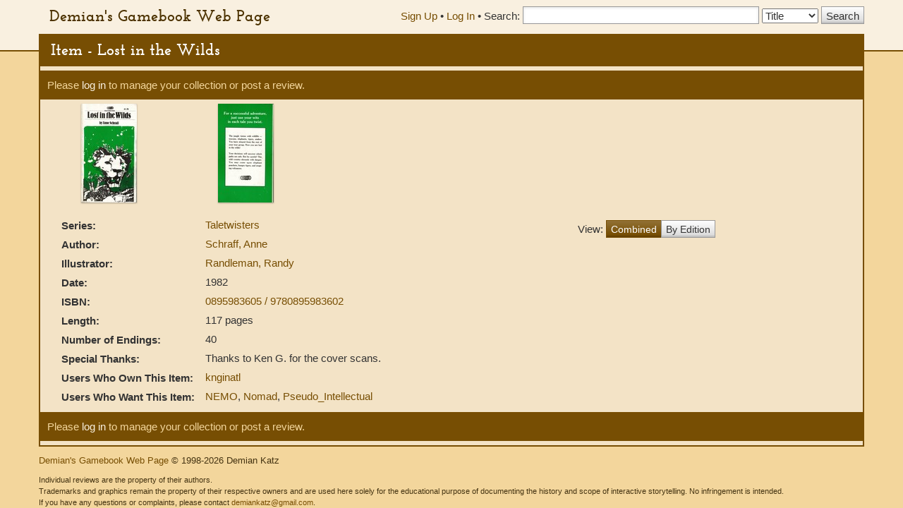

--- FILE ---
content_type: text/html; charset=UTF-8
request_url: https://gamebooks.org/Item/2554/Show
body_size: 7200
content:
<!DOCTYPE html><html lang="en">
  <head>
    <meta charset="utf-8">
    <meta http-equiv="X-UA-Compatible" content="IE=edge">
    <meta name="viewport" content="width=device-width, initial-scale=1, shrink-to-fit=no">
    <title>Item - Lost in the Wilds - Demian&#039;s Gamebook Web Page</title><link href="&#x2F;css&#x2F;fonts.css" media="screen" rel="stylesheet" type="text&#x2F;css">
<link href="&#x2F;css&#x2F;vendor&#x2F;autocomplete.css" media="screen" rel="stylesheet" type="text&#x2F;css">
<link href="&#x2F;css&#x2F;vendor&#x2F;bootstrap.min.css" media="screen" rel="stylesheet" type="text&#x2F;css">
<link href="&#x2F;css&#x2F;geeby-deeby.css" media="screen" rel="stylesheet" type="text&#x2F;css"><script  src="&#x2F;js&#x2F;vendor&#x2F;jquery.js&#x3F;_&#x3D;1739195716"></script>
<script  src="&#x2F;js&#x2F;vendor&#x2F;bootstrap.min.js&#x3F;_&#x3D;1703700236"></script>
<script  src="&#x2F;js&#x2F;vendor&#x2F;jquery.stickytabs.js&#x3F;_&#x3D;1597932893"></script>
<script >
    //<!--
    basePath = '';
    //-->
</script>  </head>
  <body>
    <header>
      <div class="container">
        <a class="siteTitle" href="/">Demian&#039;s Gamebook Web Page</a>
<div class="headerRight">
  <div class="account-links">
          <a href="/Signup">Sign Up</a> &bull;
      <a href="/login">Log In</a><span class="last"> &bull;</span>
      </div>
  <div class="searchbox">
  <form action=/Search method="get">
    <label for="SearchQuery" class="normal">Search:</label>
    <input type="text" id="SearchQuery" name="SearchQuery" value="" size="35" maxlength="50" />
    <label class="sr-only" for="SearchType">Search Type:</label>
    <select name="SearchType" id="SearchType">
              <option value="Title">Title</option>
              <option value="Person">Person</option>
              <option value="Keyword">Keyword</option>
              <option value="ISBN">ISBN</option>
          </select>
    <input type="submit" value="Search" />
  </form>
</div></div>      </div>
    </header>
    <div class="container main">
            <h1>Item - Lost in the Wilds</h1>
      <div class="content">
        <div class="row">
  <div class="col-md-12">
    <div class="controls top">
                    <p>Please <a href="/login">log in</a> to manage your collection or post a review.</p>
                </div>
  </div>
                        <div class="col-md-2" style="text-align:center">
        <a target="_new" href="/gallery/taletwister_lw.jpg"><img class="item-image" src="/gallery/taletwister_lwthumb.jpg" style="display:block;margin:auto" loading="lazy"/></a>
                <br />      </div>
                      <div class="col-md-2" style="text-align:center">
        <a target="_new" href="/gallery/taletwister_lwback.jpg"><img class="item-image" src="/gallery/taletwister_lwbackthumb.jpg" style="display:block;margin:auto" loading="lazy"/></a>
                <br />      </div>
              </div><div class="row">
        <div class="col-md-10">
    <div class="pull-right" style="padding:6px 0;">
      View:
      <div class="btn-group" style="margin-top:-4px;">
        <a href="" class="btn btn-primary">Combined</a>
        <a href="/Item/2554/Editions" class="btn btn-default">By Edition</a>
      </div>
    </div>
        <table class="item">
                    <tr>
          <th scope="row">Series:</th>
          <td>
                                                    <a href="/Series/437">
                Taletwisters              </a>
                                                                                                          <br />
                      </td>
        </tr>
                  
            
            
      
      
      
      
      
      
      
      
      
                      <tr>
          <th scope="row">
            Author:
          </th>
          <td>
                          <a href="/Person/979">
                Schraff, Anne              </a>
                                          <br />
                      </td>
        </tr>
                      <tr>
          <th scope="row">
            Illustrator:
          </th>
          <td>
                          <a href="/Person/1337">
                Randleman, Randy              </a>
                                          <br />
                      </td>
        </tr>
      
                    <tr>
          <th scope="row">Date:</th>
          <td>
                          1982<br />
                      </td>
        </tr>
      
                    <tr>
          <th scope="row">ISBN:</th>
          <td>
                          <a href="/Item/2554/ISBNDetails/9780895983602">
                                0895983605 / 9780895983602              </a>
                            <br />
                      </td>
        </tr>
      
            
            
            
      
      
              <tr><th scope="row">Length:</th><td>
                      117 pages                        <br />
                  </td></tr>
      
              <tr><th scope="row">Number of Endings:</th><td>
                      40                        <br />
                  </td></tr>
      
      
            
      
      
      
              <tr><th scope="row">Special Thanks:</th><td>Thanks to Ken G. for the cover scans.</td></tr>
      
      
              <tr>
          <th scope="row">Users Who Own This Item:</th>
          <td>
                        <a href="/User/5619/Collection">knginatl</a>          </td>
        </tr>
      
              <tr>
          <th scope="row">Users Who Want This Item:</th>
          <td>
                        <a href="/User/39/Collection">NEMO</a>, <a href="/User/6395/Collection">Nomad</a>, <a href="/User/4793/Collection">Pseudo_Intellectual</a>          </td>
        </tr>
      
          </table>
  </div>
</div>


<div class="controls bottom">              <p>Please <a href="/login">log in</a> to manage your collection or post a review.</p>
            </div>



        <!-- Modal -->
<div class="modal" id="modal" tabindex="-1" role="dialog" aria-labelledby="modal" aria-hidden="true">
  <div class="modal-dialog">
    <div class="modal-content">
      <div class="modal-header">
        <button type="button" class="modal-close" data-dismiss="modal" aria-label="Close modal">&times;</button>
        <h2 class="modal-title">Modal title</h2>
      </div>
      <div class="modal-body">
        Loading...
      </div>
    </div><!-- /.modal-content -->
  </div><!-- /.modal-dialog -->
</div><!-- /.modal -->      </div>
      <footer>
        <p>
  <a href="">Demian&#039;s Gamebook Web Page</a>
  &copy; 1998-2026 Demian Katz
</p>
<p class="fineprint">
  Individual reviews are the property of their authors.<br />
  Trademarks and graphics remain the property of their respective owners and
  are used here solely for the educational purpose of documenting the history
  and scope of interactive storytelling. No infringement is intended.<br />
  If you have any questions or complaints, please contact <a href="mailto:demiankatz@gmail.com">demiankatz@gmail.com</a>.
</p>
      </footer>
    </div>
  </body>
</html>
